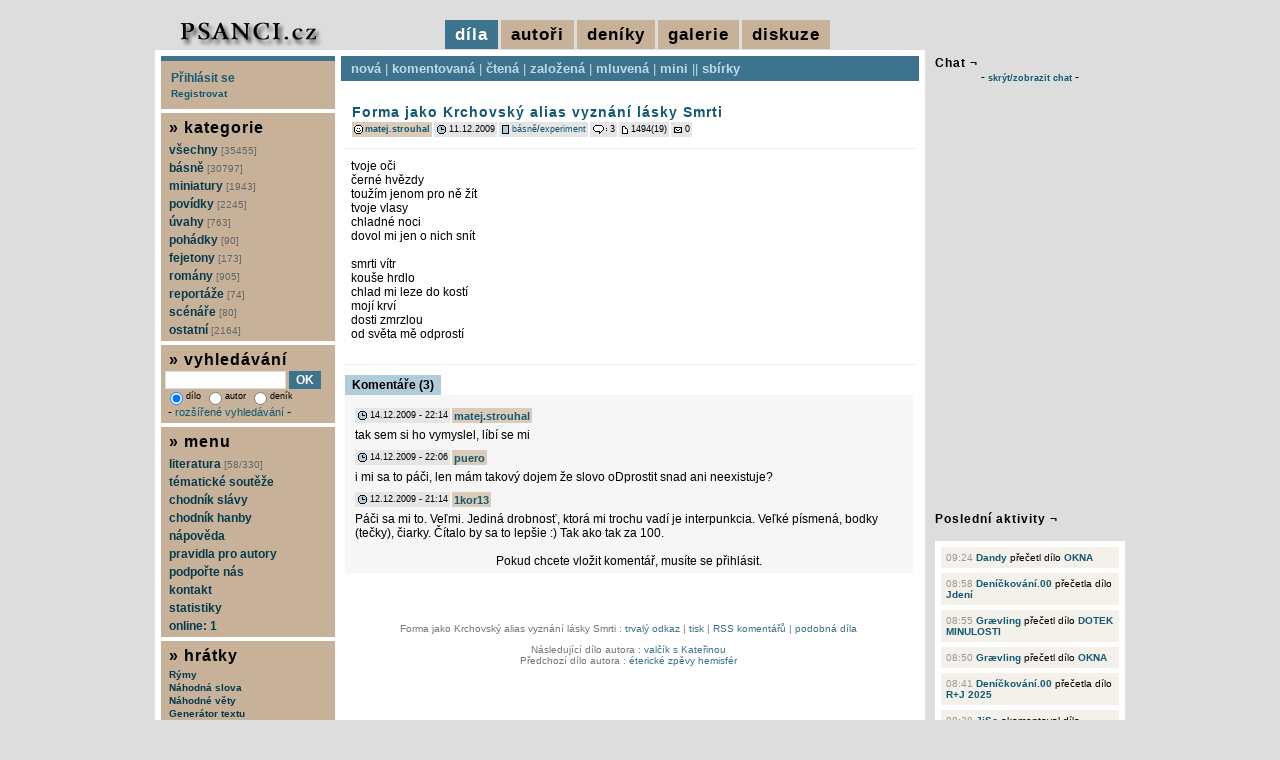

--- FILE ---
content_type: text/html; charset=UTF-8
request_url: https://www.psanci.cz/dilo.php?dilo_id=8904-forma-jako-krchovsky-alias-vyznani-lasky-smrti
body_size: 6222
content:
<!DOCTYPE html PUBLIC "-//W3C//DTD XHTML 1.0 Transitional//EN" "http://www.w3.org/TR/xhtml1/DTD/xhtml1-transitional.dtd">
<html lang="cs" xmlns="http://www.w3.org/1999/xhtml" xmlns:og="http://opengraphprotocol.org/schema/" xmlns:fb="http://www.facebook.com/2008/fbml">
<head>
<script async src="https://www.googletagmanager.com/gtag/js?id=G-S3BHSYBV2M"></script>
<script>
  window.dataLayer = window.dataLayer || [];
  function gtag(){dataLayer.push(arguments);}
  gtag('js', new Date());
  gtag('config', 'G-S3BHSYBV2M', { 'anonymize_ip': true });
</script>
<meta http-equiv="Content-Type" content="text/html; charset=utf-8" />
<meta http-equiv="Content-Language" content="cs" />
<meta name="description" content="Název díla: Forma jako Krchovský alias vyznání lásky Smrti | Autor díla: matej.strouhal" />
<meta name="keywords" content="básně, básničky, poezie, povídky, scénáře, romány, fejetony Forma jako Krchovský alias vyznání lásky Smrti" />
<meta name="robots" content="all, follow" />
<meta property="og:title" content="Forma jako Krchovský alias vyznání lásky Smrti | matej.strouhal" />
<meta property="og:description" content="Název díla: Forma jako Krchovský alias vyznání lásky Smrti | Autor díla: matej.strouhal" />
<meta property="og:image" content="https://www.psanci.cz/images/logo.jpg" />
<meta property="og:image:secure_url" content="https://www.psanci.cz/images/logo.jpg" />
<meta property="fb:admins" content="1546639132" />
<link rel="canonical" href="https://www.psanci.cz/dilo.php?dilo_id=8904-forma-jako-krchovsky-alias-vyznani-lasky-smrti" />
<link rel="image_src" href="https://www.psanci.cz/images/logo.jpg" />
<link rel="stylesheet" href="/styles/print.css" type="text/css" media="print" />
<link rel="stylesheet" href="/styles/psanci.css?v=20240507" type="text/css" media="screen" />
<link rel="alternate" href="https://www.psanci.cz/rss_komentar.php?id=8904" type="application/rss+xml" title="komentáře: Forma jako Krchovský alias vyznání lásky Smrti | matej.strouhal" />
<script type="text/javascript" src="/inc/thickbox/jquery-compressed.js"></script>
<script type="text/javascript" src="/inc/thickbox/thickbox.js"></script>
<link rel="stylesheet" href="/inc/thickbox/thickbox.css?version=2017" type="text/css" media="screen" />
<script type="text/javascript" src="/inc/boxover.min.js"></script>
<link rel="shortcut icon" href="/images/favicon.ico" />
<title>Forma jako Krchovský alias vyznání lásky Smrti | matej.strouhal</title>
<script type="text/javascript" src="/inc/mojejava.js"></script>
<script type="text/javascript" src="/images/psanci/tigra_tables.js"></script>
<script type="text/javascript" src="/inc/ajaxtabs.js"></script>
<script type="text/javascript" src="/inc/jquery.ajaxcontent.js"></script>
<script type="text/javascript">
$(document).ready(function(){
$('.tapety_comment').ajaxContent({target:'#tapety_view'});
$('.zebricek_comment').ajaxContent({target:'#zebricek_view'});
});
</script>
<script type="text/javascript">
var auto_refresh = setInterval(
function () {
$('#udalost_view').load('/feed.php').fadeIn("slow");
}, 15000);
</script>
</head>
<body>

<div id="super">
<div id="super-content">
<div id="zahlavi">
</div>
<div id="hlavicka">
<div id="hlavicka-vlevo">
<a href="/"><img src="/images/psanci/logo.jpg" alt="psanci.cz" /></a>
</div>
<div id="hlavicka-vpravo">
<span class="vidim">díla</span>
<a href="/novacci.php?hornimenu=2" title="autoři" class="nevidim">autoři</a>
<a href="/denik_nove.php?hornimenu=4" title="deníky" class="nevidim">deníky</a>
<a href="/galerie.php?hornimenu=5" title="galerie" class="nevidim">galerie</a>
<a href="/diskuze.php?hornimenu=3" title="diskuze" class="nevidim">diskuze</a>
</div>
</div>
<div id="content"><div id="content-content">
<div id="main">
<div id="menu-dila">
<a href="/nova.php" title="cssbody=[dogvdvbdy] cssheader=[dogvdvhdr] header=[díla:nová] body=[nejnovější díla]">nová</a> | <a href="/komentovana.php" title="cssbody=[dogvdvbdy] cssheader=[dogvdvhdr] header=[díla:komentovaná] body=[nejvíce unikátně komentovaná díla]">komentovaná</a> | <a href="/nejctenejsi.php" title="cssbody=[dogvdvbdy] cssheader=[dogvdvhdr] header=[díla:nejčtenější] body=[nejčtenější díla]">čtená</a> | <a href="/oblibena.php" title="cssbody=[dogvdvbdy] cssheader=[dogvdvhdr] header=[díla:založená] body=[nejvícekrát založená díla]">založená</a> | <a href="/mluvena.php" title="cssbody=[dogvdvbdy] cssheader=[dogvdvhdr] header=[díla:mluvená] body=[namluvená díla]">mluvená</a> | <a href="/mini.php" title="cssbody=[dogvdvbdy] cssheader=[dogvdvhdr] header=[díla:miniaturní] body=[miniaturní díla]">mini</a> || <a href="/kolekce.php" title="cssbody=[dogvdvbdy] cssheader=[dogvdvhdr] header=[díla:sbírky] body=[sbírky]">sbírky</a></div>
<div id="main-content">
<div id="hodnotbox8904">
<table class="mezera">
<tr>
<td><div class="nadpis"><h1><a href="dilo.php?dilo_id=8904-forma-jako-krchovsky-alias-vyznani-lasky-smrti" title="Forma jako Krchovský alias vyznání lásky Smrti" class="odkaznadpis">Forma jako Krchovský alias vyznání lásky Smrti</a></h1></div>
<div class="dilo_anotace">

</div>
<div class="pruhback"><img src="/images/psanci/icon_smile.gif" alt="autor" class="sun2" /> <a href="/autor.php?trideni=1&id=712" title="cssbody=[dogvdvbdy] cssheader=[dogvdvhdr] header=[matej.strouhal] body=[<img src='/files/user/712.gif' alt='712.gif' /><br/><br/>věk: 35<br/>pohlaví: muž<br/>registrace od: 21.09.2009 (5973 dnů)<br/>poslední akce: 15.11.2011<br/><br/>počet vložených děl: 54<br/>počet přečtených děl: 441<br/>počet komentářů: 65<br/>počet vložených deníků: 0<br/>počet přečtených deníků: 12<br/>počet deníkových komentářů: 0<br/><br/><img src=/images/kritika_3.png /><br/>kritika: toužím po maximální kritice]" class="odkazmalybold">matej.strouhal</a></div><div class="pruh"><img src="/images/psanci/icon_datum.gif" alt="přidáno" class="sun1" /> 11.12.2009</div><div class="pruh"><img src="/images/psanci/icon_web.gif" alt="kategorie" class="sun1" /> <a href="/nova.php?kategorie_id=1-basne" title="básně" class="odkazmaly">básně</a>/<a href="/nova.php?kategorie_id=86-experiment" title="experiment" class="odkazmaly">experiment</a></div><div class="pruh"><img src="/images/psanci/icon_bublina.gif" alt="hodnoceno" class="sun1" /> 3</div><div class="pruh"><img src="/images/psanci/icon_new.gif" alt="čteno" class="sun2" /> 1494(19)</div><div class="pruh"><img src="/images/psanci/icon_mailbox.gif" alt="posláno" class="sun1" /> 0</div></td>
</tr>
</table>
<div class="dilo_pod"></div>
<div class="dilo_text_1">
tvoje oči<br />
černé hvězdy<br />
toužím jenom pro ně žít<br />
tvoje vlasy<br />
chladné noci<br />
dovol mi jen o nich snít<br />
<br />
smrti vítr<br />
kouše hrdlo<br />
chlad mi leze do kostí<br />
mojí krví<br />
dosti zmrzlou<br />
od světa mě odprostí
</div>
</div>
<div class="cleanerpod"></div>
<div id="main-con">
<div class="nadpis-light"></div>
<div>
<ul id="maintab" class="shadetabs">
<li class="selected"><a href="ajax_forum.php?id=8904" rel="ajaxcontentarea">Komentáře (3)</a></li>
</ul>
</div>
<div id="ajaxcontentarea" class="contentstyle">
<div id="nadpis-content">
<div class="forum" id="37310"><div class="pruh"><img src="images/psanci/icon_datum.gif" alt="přidáno" class="sun1" /> 14.12.2009 - 22:14</div><div class="forum-jmeno"><a href="autor.php?trideni=1&id=712" title="cssbody=[dogvdvbdy] cssheader=[dogvdvhdr] header=[matej.strouhal] body=[<img src='/files/user/712.gif' alt='712.gif' /><br/><br/>věk: 35<br/>pohlaví: muž<br/>registrace od: 21.09.2009 (5973 dnů)<br/>poslední akce: 15.11.2011<br/><br/>počet vložených děl: 54<br/>počet přečtených děl: 441<br/>počet komentářů: 65<br/>počet vložených deníků: 0<br/>počet přečtených deníků: 12<br/>počet deníkových komentářů: 0<br/><br/><img src=/images/kritika_3.png /><br/>kritika: toužím po maximální kritice]" class="odkazmensibold">matej.strouhal</a></div><div class="forum-text">tak sem si ho vymyslel, líbí se mi</div></div>
<div class="forum" id="37308"><div class="pruh"><img src="images/psanci/icon_datum.gif" alt="přidáno" class="sun1" /> 14.12.2009 - 22:06</div><div class="forum-jmeno"><a href="autor.php?trideni=1&id=36" title="cssbody=[dogvdvbdy] cssheader=[dogvdvhdr] header=[puero<br/><br/><img src='/files/smiles/127.png' alt='127' />] body=[<img src='/files/user/36.gif' alt='36.gif' /><br/><br/>věk: 39<br/>pohlaví: muž<br/>registrace od: 30.09.2007 (6695 dnů)<br/>poslední akce: 28.01.2026<br/><br/>počet vložených děl: 25<br/>počet přečtených děl: 5141<br/>počet komentářů: 2307<br/>počet vložených deníků: 18<br/>počet přečtených deníků: 609<br/>počet deníkových komentářů: 249<br/><br/><img src=/images/kritika_3.png /><br/>kritika: toužím po maximální kritice]" class="odkazmensibold">puero</a></div><div class="forum-text">i mi sa to páči, len mám takový dojem že slovo oDprostit snad ani neexistuje?</div></div>
<div class="forum" id="37253"><div class="pruh"><img src="images/psanci/icon_datum.gif" alt="přidáno" class="sun1" /> 12.12.2009 - 21:14</div><div class="forum-jmeno"><a href="autor.php?trideni=1&id=689" title="cssbody=[dogvdvbdy] cssheader=[dogvdvhdr] header=[1kor13<br/><br/><img src='/files/smiles/60.png' alt='60' />] body=[<img src='/files/user/689.gif' alt='689.gif' /><br/><br/>věk: 37<br/>pohlaví: muž<br/>registrace od: 20.08.2009 (6005 dnů)<br/>poslední akce: 21.09.2020<br/><br/>počet vložených děl: 25<br/>počet přečtených děl: 803<br/>počet komentářů: 218<br/>počet vložených deníků: 3<br/>počet přečtených deníků: 33<br/>počet deníkových komentářů: 3<br/><br/><img src=/images/kritika_3.png /><br/>kritika: toužím po maximální kritice]" class="odkazmensibold">1kor13</a></div><div class="forum-text">Páči sa mi to. Veľmi. Jediná drobnosť, ktorá mi trochu vadí je interpunkcia. Veľké písmená, bodky (tečky), čiarky. Čítalo by sa to lepšie :) Tak ako tak za 100.</div></div>
<br/><div class="tabvcentru">Pokud chcete vložit komentář, musíte se přihlásit.</div>
</div>
</div>
<script type="text/javascript">
startajaxtabs("maintab");
</script>
</div>
<div id="dolnistat">
Forma jako Krchovský alias vyznání lásky Smrti : <a href="dilo.php?dilo_id=8904-forma-jako-krchovsky-alias-vyznani-lasky-smrti">trvalý odkaz</a> | <a href="dilo_txt.php?dilo_id=8904-forma-jako-krchovsky-alias-vyznani-lasky-smrti" target="_blank">tisk</a> | <a href="rss_komentar.php?id=8904">RSS komentářů</a>
 | <a href="podobne.php?dilo_id=8904-forma-jako-krchovsky-alias-vyznani-lasky-smrti">podobná díla</a><p>
Následující dílo autora : <a href="dilo.php?dilo_id=8911-valcik-s-katerinou">valčík s Kateřinou</a>
<br/>Předchozí dílo autora : <a href="dilo.php?dilo_id=8890-etericke-zpevy-hemisfer">éterické zpěvy hemisfér</a>
</p>
</div>
</div></div>
<div id="levy"><div id="levy-content">
<div id="form-login" style="padding:10px;">
<div><a href="/prihlaseni.php">Přihlásit se</a></div>
<div style="margin-top:3px;"><a href="/user_registrace.php"><small>Registrovat</small></a></div>
</div>
<div id="menu"><div id="menu-content">
<h6>&raquo; kategorie</h6>
<a href="/nova.php?kategorie_id=0" title="všechny kategorie">všechny <span class="pocet">[35455]</span></a>
<a href="/nova.php?kategorie_id=1-basne" title="básně">básně <span class="pocet">[30797]</span></a>
<a href="/nova.php?kategorie_id=87-miniatury" title="miniatury">miniatury <span class="pocet">[1943]</span></a>
<a href="/nova.php?kategorie_id=2-povidky" title="povídky">povídky <span class="pocet">[2245]</span></a>
<a href="/nova.php?kategorie_id=3-uvahy" title="úvahy">úvahy <span class="pocet">[763]</span></a>
<a href="/nova.php?kategorie_id=4-pohadky" title="pohádky">pohádky <span class="pocet">[90]</span></a>
<a href="/nova.php?kategorie_id=5-fejetony" title="fejetony">fejetony <span class="pocet">[173]</span></a>
<a href="/nova.php?kategorie_id=6-romany" title="romány">romány <span class="pocet">[905]</span></a>
<a href="/nova.php?kategorie_id=7-reportaze" title="reportáže">reportáže <span class="pocet">[74]</span></a>
<a href="/nova.php?kategorie_id=8-scenare" title="scénáře">scénáře <span class="pocet">[80]</span></a>
<a href="/nova.php?kategorie_id=82-ostatni" title="ostatní">ostatní <span class="pocet">[2164]</span></a>
</div></div>
<div id="form-search">
<h6>&raquo; vyhledávání</h6>
<form action="/search.php" method="get">
<div>
<input type="text" name="hledany_vyraz" style="width:115px;" value="" /> <input type="submit" value="OK" class="button" />
<br/>
<span class="malinkepismo">
<label><input type="radio" name="kdehledat" value="1" class="transparent" checked="checked" />dílo</label>
<label><input type="radio" name="kdehledat" value="2" class="transparent"  />autor</label>
<label><input type="radio" name="kdehledat" value="3" class="transparent"  />deník</label>
</span>
<br/>&nbsp;-&nbsp;<a href="/search_advanced.php" class="odkazmensi">rozšířené vyhledávání</a> -
</div>
</form>
</div>
<div id="form-info">
<h6>&raquo; menu</h6>
<a href="/literatura.php" title="literatura">literatura <span class="pocet">[58/330]</span></a>
<a href="/tema.php" title="tématické soutěže">tématické soutěže</a>
<a href="/chodnik.php" title="chodník slávy">chodník slávy</a>
<a href="/hanba.php" title="chodník hanby">chodník hanby</a>
<a href="/napoveda.php" title="nápověda">nápověda</a>
<a href="/pravidla.php" title="pravidla pro autory">pravidla pro autory</a>
<a href="/podporit/" title="podpořte nás">podpořte nás</a>
<a href="/kontakt.php" title="kontakt">kontakt</a>
<a href="/statistiky.php" title="statistiky">statistiky</a>
<a href="/online.php?keepThis=true&amp;TB_iframe=true&amp;height=200&amp;width=300" class="thickbox" title="online autoři">online: 1</a>
</div>
<div id="form-hratky">
<h6>&raquo; hrátky</h6>
<a href="/text.php?typ=3&amp;keepThis=true&amp;TB_iframe=true&amp;height=510&amp;width=510" class="thickbox" title="Rýmy">Rýmy</a>
<a href="/text.php?typ=1&amp;keepThis=true&amp;TB_iframe=true&amp;height=510&amp;width=510" class="thickbox" title="Náhodná slova">Náhodná slova</a>
<a href="/text.php?typ=2&amp;keepThis=true&amp;TB_iframe=true&amp;height=510&amp;width=510" class="thickbox" title="Náhodné věty">Náhodné věty</a>
<a href="/text.php?typ=4&amp;keepThis=true&amp;TB_iframe=true&amp;height=510&amp;width=510" class="thickbox" title="Generátor textu">Generátor textu</a>
&nbsp;---
<a href="/text.php?typ=5&amp;keepThis=true&amp;TB_iframe=true&amp;height=510&amp;width=510" class="thickbox" title="Puzzle">Puzzle</a>
<a href="/hry/obesenec/index.php?keepThis=true&amp;TB_iframe=true&amp;height=400&amp;width=500" class="thickbox" title="Oběšenec">Oběšenec</a>
<a href="/hry/kamen/index.php?keepThis=true&amp;TB_iframe=true&amp;height=400&amp;width=500" class="thickbox" title="Kámen, nůžky, papír">Kámen, nůžky, papír</a>
<a href="/hry/pexeso/index.php?keepThis=true&amp;TB_iframe=true&amp;height=820&amp;width=940" class="thickbox" title="Pexeso">Pexeso</a>
</div>
<div id="form-online-web">
<h6>&raquo; narozeniny</h6>
<span class="vm1">
<a href="/autor.php?trideni=1&id=233" title="cssbody=[dogvdvbdy] cssheader=[dogvdvhdr] header=[Jeanie] body=[<img src='/files/user/233.gif' alt='233.gif' /><br/><br/>věk: 33<br/>pohlaví: žena<br/>registrace od: 28.01.2008 (6575 dnů)<br/>poslední akce: 06.12.2013<br/><br/>počet vložených děl: 16<br/>počet přečtených děl: 79<br/>počet komentářů: 23<br/>počet vložených deníků: 9<br/>počet přečtených deníků: 7<br/>počet deníkových komentářů: 2<br/><br/><img src=/images/kritika_4.png /><br/>kritika: je mi to jedno...]">Jeanie</a> [18], <a href="/autor.php?trideni=1&id=523" title="cssbody=[dogvdvbdy] cssheader=[dogvdvhdr] header=[se3slzu] body=[věk: 59<br/>pohlaví: muž<br/>registrace od: 28.01.2009 (6209 dnů)<br/>poslední akce: 13.04.2021<br/><br/>počet vložených děl: 3<br/>počet přečtených děl: 80<br/>počet komentářů: 2<br/>počet vložených deníků: 0<br/>počet přečtených deníků: 0<br/>počet deníkových komentářů: 0<br/><br/><img src=/images/kritika_2.png /><br/>kritika: trochu kritiky snesu]">se3slzu</a> [17], <a href="/autor.php?trideni=1&id=786" title="cssbody=[dogvdvbdy] cssheader=[dogvdvhdr] header=[Max the Fallen] body=[věk: 36<br/>pohlaví: muž<br/>registrace od: 28.01.2010 (5843 dnů)<br/>poslední akce: 15.09.2010<br/><br/>počet vložených děl: 1<br/>počet přečtených děl: 9<br/>počet komentářů: 1<br/>počet vložených deníků: 0<br/>počet přečtených deníků: 0<br/>počet deníkových komentářů: 0<br/><br/><img src=/images/kritika_2.png /><br/>kritika: trochu kritiky snesu]">Max the Fallen</a> [16], <a href="/autor.php?trideni=1&id=1053" title="cssbody=[dogvdvbdy] cssheader=[dogvdvhdr] header=[Milly] body=[věk: 28<br/>pohlaví: žena<br/>registrace od: 28.01.2011 (5479 dnů)<br/>poslední akce: 15.03.2015<br/><br/>počet vložených děl: 43<br/>počet přečtených děl: 394<br/>počet komentářů: 136<br/>počet vložených deníků: 0<br/>počet přečtených deníků: 4<br/>počet deníkových komentářů: 0<br/><br/><img src=/images/kritika_4.png /><br/>kritika: je mi to jedno...]">Milly</a> [15], <a href="/autor.php?trideni=1&id=1690" title="cssbody=[dogvdvbdy] cssheader=[dogvdvhdr] header=[Tajemnáosoba] body=[věk: 28<br/>pohlaví: žena<br/>registrace od: 28.01.2013 (4748 dnů)<br/>poslední akce: 28.01.2013<br/><br/>počet vložených děl: 1<br/>počet přečtených děl: 1<br/>počet komentářů: 0<br/>počet vložených deníků: 0<br/>počet přečtených deníků: 0<br/>počet deníkových komentářů: 0<br/><br/><img src=/images/kritika_2.png /><br/>kritika: trochu kritiky snesu]">Tajemnáosoba</a> [13], <a href="/autor.php?trideni=1&id=1691" title="cssbody=[dogvdvbdy] cssheader=[dogvdvhdr] header=[Dadi] body=[věk: 53<br/>pohlaví: žena<br/>registrace od: 28.01.2013 (4748 dnů)<br/>poslední akce: 29.01.2013<br/><br/>počet vložených děl: 0<br/>počet přečtených děl: 1<br/>počet komentářů: 1<br/>počet vložených deníků: 0<br/>počet přečtených deníků: 0<br/>počet deníkových komentářů: 0<br/><br/><img src=/images/kritika_2.png /><br/>kritika: trochu kritiky snesu]">Dadi</a> [13], <a href="/autor.php?trideni=1&id=2923" title="cssbody=[dogvdvbdy] cssheader=[dogvdvhdr] header=[elis 77] body=[věk: 55<br/>pohlaví: žena<br/>registrace od: 28.01.2020 (2192 dnů)<br/>poslední akce: 28.01.2020<br/><br/>počet vložených děl: 1<br/>počet přečtených děl: 2<br/>počet komentářů: 0<br/>počet vložených deníků: 0<br/>počet přečtených deníků: 0<br/>počet deníkových komentářů: 0<br/><br/><img src=/images/kritika_2.png /><br/>kritika: trochu kritiky snesu]">elis 77</a> [6], <a href="/autor.php?trideni=1&id=3311" title="cssbody=[dogvdvbdy] cssheader=[dogvdvhdr] header=[Gustava] body=[věk: 33<br/>pohlaví: žena<br/>registrace od: 28.01.2024 (731 dnů)<br/>poslední akce: 04.03.2024<br/><br/>počet vložených děl: 0<br/>počet přečtených děl: 40<br/>počet komentářů: 3<br/>počet vložených deníků: 0<br/>počet přečtených deníků: 1<br/>počet deníkových komentářů: 0<br/><br/><img src=/images/kritika_2.png /><br/>kritika: trochu kritiky snesu]">Gustava</a> [2], <a href="/autor.php?trideni=1&id=3312" title="cssbody=[dogvdvbdy] cssheader=[dogvdvhdr] header=[Honzík] body=[věk: 30<br/>pohlaví: muž<br/>registrace od: 28.01.2024 (731 dnů)<br/>poslední akce: 18.04.2025<br/><br/>počet vložených děl: 1<br/>počet přečtených děl: 11<br/>počet komentářů: 1<br/>počet vložených deníků: 0<br/>počet přečtených deníků: 0<br/>počet deníkových komentářů: 0<br/><br/><img src=/images/kritika_2.png /><br/>kritika: trochu kritiky snesu]">Honzík</a> [2], <a href="/autor.php?trideni=1&id=3400" title="cssbody=[dogvdvbdy] cssheader=[dogvdvhdr] header=[Přemek] body=[věk: 93<br/>pohlaví: muž<br/>registrace od: 28.01.2025 (365 dnů)<br/>poslední akce: 01.02.2025<br/><br/>počet vložených děl: 1<br/>počet přečtených děl: 1<br/>počet komentářů: 1<br/>počet vložených deníků: 0<br/>počet přečtených deníků: 0<br/>počet deníkových komentářů: 0<br/><br/><img src=/images/kritika_2.png /><br/>kritika: trochu kritiky snesu]">Přemek</a> [1]</span>
</div>
<div id="form-online-web">
<h6>&raquo; řekli o sobě</h6>
<span class="vm1"><a href="/autor.php?trideni=1&id=36" title="cssbody=[dogvdvbdy] cssheader=[dogvdvhdr] header=[puero<br/><br/><img src='/files/smiles/127.png' alt='127' />] body=[<img src='/files/user/36.gif' alt='36.gif' /><br/><br/>věk: 39<br/>pohlaví: muž<br/>registrace od: 30.09.2007 (6695 dnů)<br/>poslední akce: 28.01.2026<br/><br/>počet vložených děl: 25<br/>počet přečtených děl: 5141<br/>počet komentářů: 2307<br/>počet vložených deníků: 18<br/>počet přečtených deníků: 609<br/>počet deníkových komentářů: 249<br/><br/><img src=/images/kritika_3.png /><br/>kritika: toužím po maximální kritice]">puero</a> řekl o <a href="/autor.php?trideni=1&id=1237" title="cssbody=[dogvdvbdy] cssheader=[dogvdvhdr] header=[Leslie] body=[<img src='/files/user/1237.gif' alt='1237.gif' /><br/><br/>věk: 31<br/>pohlaví: žena<br/>registrace od: 11.09.2011 (5253 dnů)<br/>poslední akce: 22.01.2026<br/><br/>počet vložených děl: 256<br/>počet přečtených děl: 3874<br/>počet komentářů: 1495<br/>počet vložených deníků: 31<br/>počet přečtených deníků: 151<br/>počet deníkových komentářů: 94<br/><br/><img src=/images/kritika_3.png /><br/>kritika: toužím po maximální kritice]">Leslie</a> :<br/>Básnířka smutkem oděná</span></div>
<div id="counter">
<img src="https://toplist.cz/count.asp?id=580934&logo=mc" border="0" alt="TOPlist" width="88" height="60" />
</div>
</div></div>
<div class="cleanerpod"></div>
</div></div>
</div>
<div id="pravy">
<h3>Chat &not;</h3>
<div>- <a href="#" onclick="Show('index_shoutbox')" class="odkazmalyboldkric">skrýt/zobrazit chat</a> -</div><br/>
<div id="index_shoutbox" style="display:block">
<div id="index_shoutbox_pod">
<iframe src="/shoutbox_menu.php" name="menu" scrolling="no" width="188" height="85" frameborder="0" border="0"></iframe>
<div class="shoutbox-holder">
<iframe src="/shoutbox_output.php" name="main" scrolling="auto" width="188" height="315" frameborder="0" border="0"></iframe>
</div>
</div>
</div>
<br/><h3>Poslední aktivity &not;</h3>
<div id="udalost_view">
<div id="udalost"><ul><li><span class="udalost_cas">09:24</span> <a href="/autor.php?trideni=1&id=2922">Dandy</a> přečetl dílo <a href="/dilo.php?dilo_id=50208-okna">OKNA</a></li>
<li><span class="udalost_cas">08:58</span> <a href="/autor.php?trideni=1&id=3487">Deníčkování.00</a> přečetla dílo <a href="/dilo.php?dilo_id=50207-jdeni">Jdení</a></li>
<li><span class="udalost_cas">08:55</span> <a href="/autor.php?trideni=1&id=3523">Grævling</a> přečetl dílo <a href="/dilo.php?dilo_id=50176-dotek-minulosti">DOTEK MINULOSTI</a></li>
<li><span class="udalost_cas">08:50</span> <a href="/autor.php?trideni=1&id=3523">Grævling</a> přečetl dílo <a href="/dilo.php?dilo_id=50208-okna">OKNA</a></li>
<li><span class="udalost_cas">08:41</span> <a href="/autor.php?trideni=1&id=3487">Deníčkování.00</a> přečetla dílo <a href="/dilo.php?dilo_id=50201-r-j-2025">R+J 2025</a></li>
<li><span class="udalost_cas">08:28</span> <a href="/autor.php?trideni=1&id=3521">JiSo</a> okomentoval dílo <a href="/dilo.php?dilo_id=50176-dotek-minulosti">DOTEK MINULOSTI</a></li>
<li><span class="udalost_cas">08:28</span> <a href="/autor.php?trideni=1&id=3521">JiSo</a> přečetl dílo <a href="/dilo.php?dilo_id=50176-dotek-minulosti">DOTEK MINULOSTI</a></li>
<li><span class="udalost_cas">08:26</span> <a href="/autor.php?trideni=1&id=3521">JiSo</a> přečetl dílo <a href="/dilo.php?dilo_id=50208-okna">OKNA</a></li>
<li><span class="udalost_cas">08:25</span> <a href="/autor.php?trideni=1&id=3487">Deníčkování.00</a> vložila dílo <a href="/dilo.php?dilo_id=50208-okna">OKNA</a></li>
<li><span class="udalost_cas">08:23</span> <a href="/autor.php?trideni=1&id=3523">Grævling</a> přečetl dílo <a href="/dilo.php?dilo_id=49860-sklonek">Sklonek</a></li>
</ul></div></div>
<div id="zebricek_view">
<br/><h3>Nejčastěji komentující<br/>v minulém měsíci &not;</h3>
<div class="zebricek">
<ul>
<li><img src="/images/medal-1.png" /> <a href="autor.php?id=164" title="cssbody=[dogvdvbdy] cssheader=[dogvdvhdr] header=[LadyLoba<br/><br/><img src='/files/smiles/81.png' alt='81' />] body=[<img src='/files/user/164.gif' alt='164.gif' /><br/><br/>věk: 51<br/>pohlaví: žena<br/>registrace od: 18.12.2007 (6616 dnů)<br/>poslední akce: 27.01.2026<br/><br/>počet vložených děl: 259<br/>počet přečtených děl: 2568<br/>počet komentářů: 1544<br/>počet vložených deníků: 161<br/>počet přečtených deníků: 390<br/>počet deníkových komentářů: 191<br/><br/><img src=/images/kritika_4.png /><br/>kritika: je mi to jedno...]" class="odkazmalybold">LadyLoba</a> [75]</li>
<li><img src="/images/medal-2.png" /> <a href="autor.php?id=2922" title="cssbody=[dogvdvbdy] cssheader=[dogvdvhdr] header=[Dandy] body=[<img src='/files/user/2922.gif' alt='2922.gif' /><br/><br/>věk: 62<br/>pohlaví: muž<br/>registrace od: 27.01.2020 (2193 dnů)<br/>poslední akce: 28.01.2026<br/><br/>počet vložených děl: 422<br/>počet přečtených děl: 6627<br/>počet komentářů: 3354<br/>počet vložených deníků: 6<br/>počet přečtených deníků: 38<br/>počet deníkových komentářů: 22<br/><br/><img src=/images/kritika_2.png /><br/>kritika: trochu kritiky snesu]" class="odkazmalybold">Dandy</a> [69]</li>
<li><img src="/images/medal-3.png" /> <a href="autor.php?id=76" title="cssbody=[dogvdvbdy] cssheader=[dogvdvhdr] header=[Psavec] body=[věk: 82<br/>pohlaví: muž<br/>registrace od: 14.10.2007 (6681 dnů)<br/>poslední akce: 28.01.2026<br/><br/>počet vložených děl: 832<br/>počet přečtených děl: 6721<br/>počet komentářů: 7560<br/>počet vložených deníků: 0<br/>počet přečtených deníků: 7<br/>počet deníkových komentářů: 0<br/><br/><img src=/images/kritika_2.png /><br/>kritika: trochu kritiky snesu]" class="odkazmalybold">Psavec</a> [60]</li>
<li><a href="autor.php?id=3489" title="cssbody=[dogvdvbdy] cssheader=[dogvdvhdr] header=[Brigita] body=[věk: 48<br/>pohlaví: žena<br/>registrace od: 17.09.2025 (133 dnů)<br/>poslední akce: 28.01.2026<br/><br/>počet vložených děl: 39<br/>počet přečtených děl: 313<br/>počet komentářů: 344<br/>počet vložených deníků: 0<br/>počet přečtených deníků: 2<br/>počet deníkových komentářů: 2<br/><br/><img src=/images/kritika_2.png /><br/>kritika: trochu kritiky snesu]" class="odkazmalybold">Brigita</a> [58]</li>
<li><a href="autor.php?id=1767" title="cssbody=[dogvdvbdy] cssheader=[dogvdvhdr] header=[Orionka] body=[<img src='/files/user/1767.gif' alt='1767.gif' /><br/><br/>věk: 48<br/>pohlaví: žena<br/>registrace od: 09.04.2013 (4677 dnů)<br/>poslední akce: 09.01.2026<br/><br/>počet vložených děl: 186<br/>počet přečtených děl: 2906<br/>počet komentářů: 2913<br/>počet vložených deníků: 14<br/>počet přečtených deníků: 93<br/>počet deníkových komentářů: 67<br/><br/><img src=/images/kritika_3.png /><br/>kritika: toužím po maximální kritice]" class="odkazmalybold">Orionka</a> [27]</li>
<li><a href="autor.php?id=1237" title="cssbody=[dogvdvbdy] cssheader=[dogvdvhdr] header=[Leslie] body=[<img src='/files/user/1237.gif' alt='1237.gif' /><br/><br/>věk: 31<br/>pohlaví: žena<br/>registrace od: 11.09.2011 (5253 dnů)<br/>poslední akce: 22.01.2026<br/><br/>počet vložených děl: 256<br/>počet přečtených děl: 3874<br/>počet komentářů: 1495<br/>počet vložených deníků: 31<br/>počet přečtených deníků: 151<br/>počet deníkových komentářů: 94<br/><br/><img src=/images/kritika_3.png /><br/>kritika: toužím po maximální kritice]" class="odkazmalybold">Leslie</a> [23]</li>
<li><a href="autor.php?id=1280" title="cssbody=[dogvdvbdy] cssheader=[dogvdvhdr] header=[Yana] body=[<img src='/files/user/1280.gif' alt='1280.gif' /><br/><br/>věk: 62<br/>pohlaví: žena<br/>registrace od: 13.11.2011 (5190 dnů)<br/>poslední akce: 26.12.2025<br/><br/>počet vložených děl: 385<br/>počet přečtených děl: 7222<br/>počet komentářů: 5406<br/>počet vložených deníků: 9<br/>počet přečtených deníků: 241<br/>počet deníkových komentářů: 79<br/><br/><img src=/images/kritika_3.png /><br/>kritika: toužím po maximální kritice]" class="odkazmalybold">Yana</a> [16]</li>
<li><a href="autor.php?id=3503" title="cssbody=[dogvdvbdy] cssheader=[dogvdvhdr] header=[Šunkobaron] body=[věk: 46<br/>pohlaví: muž<br/>registrace od: 09.11.2025 (80 dnů)<br/>poslední akce: 27.01.2026<br/><br/>počet vložených děl: 10<br/>počet přečtených děl: 99<br/>počet komentářů: 39<br/>počet vložených deníků: 0<br/>počet přečtených deníků: 0<br/>počet deníkových komentářů: 0<br/><br/><img src=/images/kritika_4.png /><br/>kritika: je mi to jedno...]" class="odkazmalybold">Šunkobaron</a> [16]</li>
<li><a href="autor.php?id=350" title="cssbody=[dogvdvbdy] cssheader=[dogvdvhdr] header=[Homér<br/><br/><img src='/files/smiles/93.png' alt='93' />] body=[<img src='/files/user/350.gif' alt='350.gif' /><br/><br/>věk: 40<br/>pohlaví: muž<br/>registrace od: 24.05.2008 (6458 dnů)<br/>poslední akce: 27.01.2026<br/><br/>počet vložených děl: 1029<br/>počet přečtených děl: 6278<br/>počet komentářů: 2989<br/>počet vložených deníků: 188<br/>počet přečtených deníků: 508<br/>počet deníkových komentářů: 325<br/><br/><img src=/images/kritika_4.png /><br/>kritika: je mi to jedno...]" class="odkazmalybold">Homér</a> [14]</li>
<li><a href="autor.php?id=3474" title="cssbody=[dogvdvbdy] cssheader=[dogvdvhdr] header=[Dark Alchemist] body=[<img src='/files/user/3474.gif' alt='3474.gif' /><br/><br/>věk: 54<br/>pohlaví: muž<br/>registrace od: 12.08.2025 (169 dnů)<br/>poslední akce: 28.01.2026<br/><br/>počet vložených děl: 23<br/>počet přečtených děl: 551<br/>počet komentářů: 74<br/>počet vložených deníků: 0<br/>počet přečtených deníků: 0<br/>počet deníkových komentářů: 0<br/><br/><img src=/images/kritika_2.png /><br/>kritika: trochu kritiky snesu]" class="odkazmalybold">Dark Alchemist</a> [14]</li>
</ul>
</div>
</div>
<div id="zebricek_page"><a class="zebricek_comment" href="/ajax_medaile.php?druh=1" title="Nejčastěji komentující">A</a> <a class="zebricek_comment" href="/ajax_medaile.php?druh=2" title="Největší čtenáři">B</a> <a class="zebricek_comment" href="/ajax_medaile.php?druh=3" title="Nejplodnější autoři">C</a></div><br/>
</div>
<div id="pata"><div id="aad">
<div><a href="https://wprices.com/" rel="sponsored">Wprices.com</a><p>Životní náklady - Všechny ceny na jednom místě</p></div></div></div>
<div id="paticka">
&copy; 2007 - 2026 <a href="/kontakt.php" title="kontakt">psanci.cz</a> || <a href="https://www.facebook.com/psanci"><img src="/images/facebook.jpg" alt="facebook" class="facebook" /></a> || <a href="https://www.libres.cz/" title="Libres.cz">Básně</a> | <a href="https://www.liter.cz/" title="Liter.cz">Povídky</a> | <a href="https://www.foldina.cz/" target="_blank">Webdesign & Programming</a> </div>
</div>
<div id="zapati">
</div>
<script type="text/javascript" src="https://apis.google.com/js/plusone.js">
{lang: 'cs'}
</script>
</body>
</html>